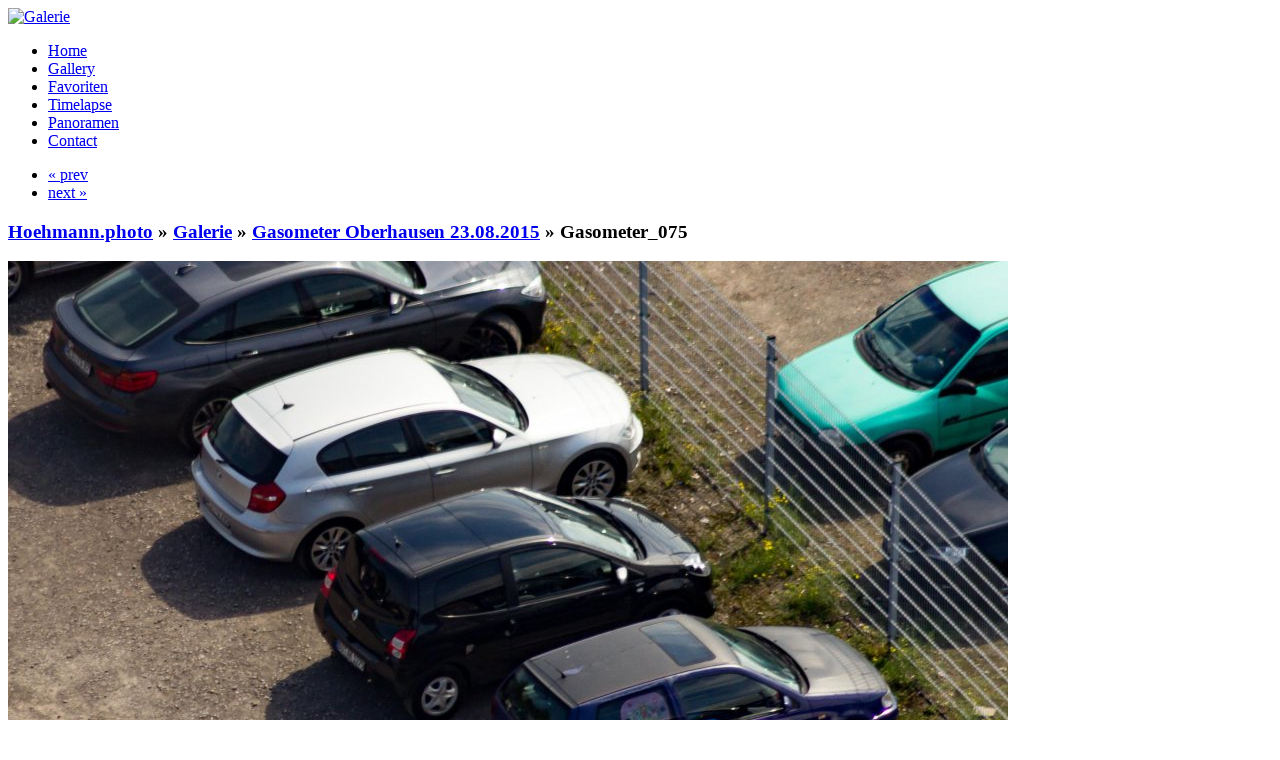

--- FILE ---
content_type: text/html; charset=UTF-8
request_url: https://www.hoehmann.photo/Gasometer-Oberhausen_23.08.2015/Gasometer_075.jpg.html
body_size: 14878
content:
<!DOCTYPE html>
<html>
<head>
	<meta charset="UTF-8">
		<script src="/zp-core/js/jquery.min.js"></script>
	<script src="/zp-core/js/jquery-migrate.min.js"></script>
				<script type="text/javascript" src="https://www.hoehmann.photo/plugins/swipe_gestures/jquery.touchSwipe.min.js"></script>
			<script type="text/javascript">
				$('html').swipe({
					//Generic swipe handler for all directions
													swipeRight:function(event, direction, distance, duration, fingerCount) {
								this.fadeOut();
								document.location.href = '/Gasometer-Oberhausen_23.08.2015/Gasometer_074.jpg.html';
							},
																			swipeLeft:function(event, direction, distance, duration, fingerCount) {
								this.fadeOut();
								document.location.href = '/Gasometer-Oberhausen_23.08.2015/Gasometer_076.jpg.html';
							},
												//Default is 75px, set to 0 for demo so any distance triggers swipe
						threshold: 100
				});
			</script>
				<link rel="stylesheet" href="/zp-core/zp-extensions/colorbox_js/themes/example1/colorbox.css" type="text/css" />
		<script src="https://www.hoehmann.photo/zp-core/zp-extensions/colorbox_js/jquery.colorbox-min.js"></script>
		<script>
			/* Colorbox resize function for images*/
			var resizeTimer;

			function resizeColorBoxImage() {
				if (resizeTimer)
					clearTimeout(resizeTimer);
				resizeTimer = setTimeout(function () {
					if (jQuery('#cboxOverlay').is(':visible')) {
						jQuery.colorbox.resize({width: '90%'});
						jQuery('#cboxLoadedContent img').css('max-width', '100%').css('height', 'auto');
					}
				}, 300)
			}
			/* Colorbox resize function for Google Maps*/
			function resizeColorBoxMap() {
				if (resizeTimer)
					clearTimeout(resizeTimer);
				resizeTimer = setTimeout(function () {
					var mapw = $(window).width() * 0.8;
					var maph = $(window).height() * 0.7;
					if (jQuery('#cboxOverlay').is(':visible')) {
						$.colorbox.resize({innerWidth: mapw, innerHeight: maph});
						$('#cboxLoadedContent iframe').contents().find('#map_canvas').css('width', '100%').css('height', maph - 20);
					}
				}, 500)
			}
			// Resize Colorbox when changing mobile device orientation
			window.addEventListener("orientationchange", function () {
				resizeColorBoxImage();
				parent.resizeColorBoxMap()
			}, false);
		</script>

				<script src="/zp-core/zp-extensions/rating/jquery.MetaData.js"></script>
		<script src="/zp-core/zp-extensions/rating/jquery.rating.js"></script>
				<link rel="stylesheet" href="/zp-core/zp-extensions/rating/jquery.rating.css" type="text/css" />
		<script>
			$.fn.rating.options = {cancel: 'retract'};
		</script>
			<title>
	Hoehmann.photo | Gasometer Oberhausen 23.08.2015 | Gasometer_075	</title>
	<link rel="alternate" type="application/rss+xml" title="Latest images" href="https://www.hoehmann.photo/index.php?rss=gallery&amp;lang=" />
<link rel="alternate" type="application/rss+xml" title="Latest news" href="https://www.hoehmann.photo/index.php?rss=news&amp;lang=" />
	<link rel="stylesheet" href="/themes/zpArdoise/css/screen.css" type="text/css" media="screen"/>
			<link rel="shortcut icon" href="/themes/zpArdoise/images/favicon.ico" />
	<script type="text/javascript" src="/themes/zpArdoise/js/fadeSliderToggle.js"></script>
	<script type="text/javascript" src="/themes/zpArdoise/js/jquery.opacityrollover.js"></script>
			<script type="text/javascript" src="/themes/zpArdoise/js/zpardoise.js"></script>
		
		<script type="text/javascript">
	//<![CDATA[
							var nextURL = "/Gasometer-Oberhausen_23.08.2015/Gasometer_076.jpg.html";			var prevURL = "/Gasometer-Oberhausen_23.08.2015/Gasometer_074.jpg.html";		
		function keyboardNavigation(e){

			if (ColorboxActive) return true;	// cohabitation entre script de navigation et colorbox

			if (!e) e = window.event;
			if (e.altKey) return true;
			var target = e.target || e.srcElement;
			if (target && target.type) return true;		//an input editable element
			var keyCode = e.keyCode || e.which;
			var docElem = document.documentElement;
			switch(keyCode) {
				case 63235: case 39:
					if (e.ctrlKey || (docElem.scrollLeft == docElem.scrollWidth-docElem.clientWidth)) {
						window.location.href = nextURL; return false; }
					break;
				case 63234: case 37:
					if (e.ctrlKey || (docElem.scrollLeft == 0)) {
						window.location.href = prevURL; return false; }
					break;
			}
			return true;
		}

		document.onkeydown = keyboardNavigation;

	//]]>
	</script>
	
	<script type="text/javascript">
	//<![CDATA[
		$(document).ready(function($){
			$(".colorbox").colorbox({
				rel: "colorbox",
				slideshow: true,
				slideshowAuto: false,
				slideshowSpeed: 4000,
				slideshowStart: 'start slideshow',
				slideshowStop: 'stop slideshow',
				loop: false,
				preloading: true,
				previous: 'prev',
				next: 'next',
				close: 'close',
				current : "image {current} / {total}",
				maxWidth: "98%",
				maxHeight: "98%",
				photo: true
			});

			$('#comment-wrap a img[alt="RSS Feed"]').remove();
			$('#comment-wrap a[rel="nofollow"]').prepend('<img src="/themes/zpArdoise/images/rss.png" alt="RSS Feed"> ');
		});
		
		// cohabitation entre scripts de navigation et colorbox
		var ColorboxActive = false;

		$(document).bind('cbox_open', function() {ColorboxActive = true;})
		$(document).bind('cbox_closed', function() {ColorboxActive = false;});

	//]]>
	</script>
		
	<meta name="description" content="Hoehmann.photo ist eine Webseite Rund um mein Hobby die Fotografie. Es gibt hier Bilder aus dem Ruhrgebiet, sowie von Tieren, Sehenswürdigkeiten oder von Veranstaltungen." />
	<link rel="apple-touch-icon" sizes="120x120" href="/apple-touch-icon-120x120-precomposed.png" /> 
	<link rel="apple-touch-icon" sizes="152x152" href="/apple-touch-icon-152x152-precomposed.png" />
</head>

<body>

<div id="page">
		<div id="site-title" class="clearfix">
				<!-- banniere -->
		<div id="banniere">
			<a href="http://www.hoehmann.photo" title="Home"><img id="zplogo" src="/themes/zpArdoise/images/banniere5.jpg" alt="Galerie" /></a>
		</div>
	</div>
	
	<div id="main-menu">
		
		<ul>
									<li ><a href="/page/2/" title="Home">Home</a></li>
						<li class="active"><a href="/page/gallery/"  title="Gallery">Gallery</a></li>
						
	<li class=""><a href="/pages/Favoriten/" title="Favoriten">Favoriten</a>	</li>
	<li class=""><a href="/pages/Timelapse/" title="Timelapse">Timelapse</a>	</li>
	<li class=""><a href="/pages/Panoramen/" title="Panoramen">Panoramen</a></li>
									<li ><a href="/page/contact/"  title="Contact">Contact</a></li>
				</ul>

	</div>		<!-- END #MAIN-MENU -->

	<div id="container" class="clearfix">
		<div id="image-page" class="clearfix">
			<div id="headline" class="clearfix">
				<div class="control-nav">

					<div class="nav-img clearfix">
						<ul class="clearfix">
													<li><a href="/Gasometer-Oberhausen_23.08.2015/Gasometer_074.jpg.html" title="Previous Image">&laquo; prev</a></li>
																			<li><a href="/Gasometer-Oberhausen_23.08.2015/Gasometer_076.jpg.html" title="Next Image">next &raquo;</a></li>
												</ul>
					</div>

					
				</div>

				<h3><a href="http://www.hoehmann.photo">Hoehmann.photo</a><span class="aftertext"> » </span>									<a href="/page/gallery/"  title="Galerie">Galerie</a>								&raquo;&nbsp;<a href="/Gasometer-Oberhausen_23.08.2015/" title="Gasometer Oberhausen 23.08.2015">Gasometer Oberhausen 23.08.2015</a><span class="aftertext"> » </span>Gasometer_075</h3>

			</div>

			<div id="image">
													<a class="colorbox" href="/zp-core/full-image.php?a=Gasometer-Oberhausen_23.08.2015&amp;i=Gasometer_075.jpg&amp;q=75&amp;wmk=%21&amp;dsp=protected&amp;check=95a401ed6f922501114e7486f908ea081814f71f" title="Gasometer_075"><img alt="Gasometer_075" loading="lazy" width="1000" height="667" src="/cache/Gasometer-Oberhausen_23.08.2015/Gasometer_075_1000.jpg?cached=1689899751" /></a>
							</div>

			<div id="img-title">Gasometer_075</div>
			<div id="img-infos"></div>

						<div id="exif-infos">
							</div>
			
			
			
							<div id="rating-wrap">	<form name="star_rating_images_2323" id="star_rating_images_2323" action="submit">
					<input type="radio" class="star {split:2}" name="star_rating-value_images_2323" value="1" title="1 star" />
						<input type="radio" class="star {split:2}" name="star_rating-value_images_2323" value="2" title="1 star" />
						<input type="radio" class="star {split:2}" name="star_rating-value_images_2323" value="3" title="2 stars" />
						<input type="radio" class="star {split:2}" name="star_rating-value_images_2323" value="4" title="2 stars" />
						<input type="radio" class="star {split:2}" name="star_rating-value_images_2323" value="5" title="3 stars" />
						<input type="radio" class="star {split:2}" name="star_rating-value_images_2323" value="6" title="3 stars" />
						<input type="radio" class="star {split:2}" name="star_rating-value_images_2323" value="7" title="4 stars" />
						<input type="radio" class="star {split:2}" name="star_rating-value_images_2323" value="8" title="4 stars" />
						<input type="radio" class="star {split:2}" name="star_rating-value_images_2323" value="9" title="5 stars" />
						<input type="radio" class="star {split:2}" name="star_rating-value_images_2323" value="10" title="5 stars" />
						<span id="submit_button_images_2323">
				<input type="button" class="button buttons" value="Submit »" onclick="cast_images_2323();" />
			</span>
				</form>
	<span class="clearall" ></span>
	<span class="vote" id="vote_images_2323" >
		Not yet rated	</span>
	<script>
		var recast_images_2323 = 0;
		$(document).ready(function() {
			$('#star_rating_images_2323 :radio.star').rating('select', '0');
			});

		function cast_images_2323() {
			var dataString = $('#star_rating_images_2323').serialize();
			if (dataString || recast_images_2323) {
						if (!dataString) {
						dataString = 'star_rating-value_images_2323=0';
					}
						$.ajax({
					type: 'POST',
					cache: false,
					url: '/zp-core/zp-extensions/rating/update.php',
					data: dataString + '&id=2323&table=images'
				});
				recast_images_2323 = 1;
				$('#vote_images_2323').html('Vote Submitted');
			} else {
				$('#vote_images_2323').html('nothing to submit');
			}
		}
	</script>
	</div>
						
		</div>
		
				
		
		
		
	</div>		<!-- END #CONTAINER -->

	<div id="footer">
				<div id="jump-search" class="clearfix">
					<script src="/zp-core/js/zp_admin.js"></script>
			<div id="search">
		<!-- search form -->
		<form method="get" action="/page/search/?s=" id="search_form">
						<script>
			var within = 0;
			function search_(way) {
				within = way;
				if (way) {
					$('#search_submit').attr('title', 'Search');
				} else {
					lastsearch = '';
					$('#search_submit').attr('title', 'Search');
				}
				$('#search_input').val('');
			}
			$('#search_form').submit(function() {
				if (within) {
					var newsearch = $.trim($('#search_input').val());
					if (newsearch.substring(newsearch.length - 1) == ',') {
						newsearch = newsearch.substr(0, newsearch.length - 1);
					}
					if (newsearch.length > 0) {
						$('#search_input').val('() AND (' + newsearch + ')');
					} else {
						$('#search_input').val('');
					}
				}
				return true;
			});
    $(document).ready(function() {
      $( $("#checkall_searchfields") ).on( "click", function() {
        $("#searchextrashow :checkbox").prop("checked", $("#checkall_searchfields").prop("checked") );
      });
    });
			</script>
						<div>
				<span class="tagSuggestContainer">
					<input type="text" name="s" value="" id="search_input" size="10" />
				</span>
									<a class="toggle_searchextrashow" href="#"><img src="/themes/zpArdoise/images/search-drop.png" title="search options" alt="fields" id="searchfields_icon" /></a>
					<script>
						$(".toggle_searchextrashow").click(function(event) {
							event.preventDefault();
							$("#searchextrashow").toggle();
						});
					</script>
								<input type="submit" value="Search" title="Search" class="button buttons" id="search_submit"  data-role="none" />
								<br />
									<div style="display:none;" id="searchextrashow">
													<ul>
        <li><label><input type="checkbox" name="checkall_searchfields" id="checkall_searchfields" checked="checked">* Check/uncheck all *</label></li>
								<li><label><input id="SEARCH_author" name="searchfields[]" type="checkbox" checked="checked"  value="author"  /> Author</label></li>
<li><label><input id="SEARCH_city" name="searchfields[]" type="checkbox" checked="checked"  value="city"  /> City</label></li>
<li><label><input id="SEARCH_content" name="searchfields[]" type="checkbox" checked="checked"  value="content"  /> Content</label></li>
<li><label><input id="SEARCH_desc" name="searchfields[]" type="checkbox" checked="checked"  value="desc"  /> Description</label></li>
<li><label><input id="SEARCH_location" name="searchfields[]" type="checkbox" checked="checked"  value="location"  /> Location/Place</label></li>
<li><label><input id="SEARCH_state" name="searchfields[]" type="checkbox" checked="checked"  value="state"  /> State</label></li>
<li><label><input id="SEARCH_tags" name="searchfields[]" type="checkbox" checked="checked"  value="tags"  /> Tags</label></li>
<li><label><input id="SEARCH_title" name="searchfields[]" type="checkbox" checked="checked"  value="title"  /> Title</label></li>
							</ul>
												</div>
								</div>
		</form>
	</div><!-- end of search form -->
			</div>
					
		<div id="foot-left">
						<div id="rsslinks">
			
				<!-- FACEBOOK BUTTON BEGIN -->
				<a href="https://www.facebook.com/sharer/sharer.php?u=https://www.hoehmann.photo/Gasometer-Oberhausen_23.08.2015/Gasometer_075.jpg.html" target="popup" onClick="javascript:open('', 'popup', 'width=650,height=450')"><img src="/themes/zpArdoise/images/share-on-facebook.png" Alt="Share on Facebook"></a>
				&nbsp; | &nbsp;
				<!-- FACEBOOK BUTTON END -->	
						
				<a class="rss" href="/index.php?rss=gallery&amp;lang=" title="Latest images" rel="nofollow">Latest images</a>				<script type="text/javascript">
				//<![CDATA[
					$('.rss').prepend('<img alt="RSS Feed" src="/themes/zpArdoise/images/rss.png" width="14px" height="14px">&nbsp;');
				//]]>
				</script>
			</div>
			
			<div id="copyright">
				Hoehmann.photo | <a href="/page/archive/"  title="Archive View">Archive View</a>				 | <a href="/page/impressum" target="_self">Impressum</a>
			</div>

			<div id="zpcredit">
													<center><img id="icon-help" src="/themes/zpArdoise/images/help.png" title="You can browse with the arrows keys of your keyboard" alt="help" /> You can browse with the arrows keys of your keyboard</center>
							</div>
		</div>
	</div>		<!-- END #FOOTER -->
</div>			<!-- END #PAGE -->


</body>
</html>
<!-- zenphoto version 1.6.8 -->
<!-- Zenphoto script processing end:0.3326 seconds -->
